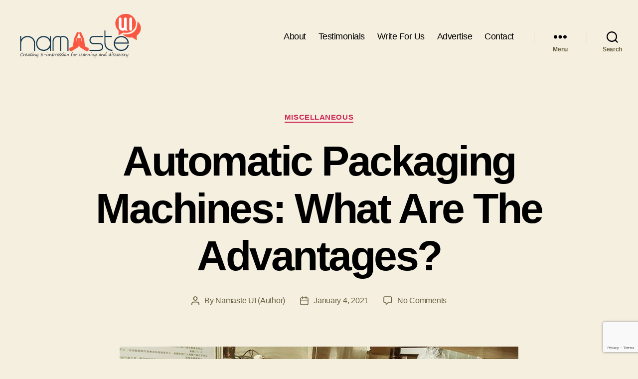

--- FILE ---
content_type: text/html; charset=utf-8
request_url: https://www.google.com/recaptcha/api2/anchor?ar=1&k=6LdvkIIUAAAAABzTKxxOncNxGpS0DWO6aRsZykF9&co=aHR0cHM6Ly93d3cubmFtYXN0ZXVpLmNvbTo0NDM.&hl=en&v=PoyoqOPhxBO7pBk68S4YbpHZ&size=invisible&anchor-ms=20000&execute-ms=30000&cb=wu9e4g3j97qc
body_size: 48662
content:
<!DOCTYPE HTML><html dir="ltr" lang="en"><head><meta http-equiv="Content-Type" content="text/html; charset=UTF-8">
<meta http-equiv="X-UA-Compatible" content="IE=edge">
<title>reCAPTCHA</title>
<style type="text/css">
/* cyrillic-ext */
@font-face {
  font-family: 'Roboto';
  font-style: normal;
  font-weight: 400;
  font-stretch: 100%;
  src: url(//fonts.gstatic.com/s/roboto/v48/KFO7CnqEu92Fr1ME7kSn66aGLdTylUAMa3GUBHMdazTgWw.woff2) format('woff2');
  unicode-range: U+0460-052F, U+1C80-1C8A, U+20B4, U+2DE0-2DFF, U+A640-A69F, U+FE2E-FE2F;
}
/* cyrillic */
@font-face {
  font-family: 'Roboto';
  font-style: normal;
  font-weight: 400;
  font-stretch: 100%;
  src: url(//fonts.gstatic.com/s/roboto/v48/KFO7CnqEu92Fr1ME7kSn66aGLdTylUAMa3iUBHMdazTgWw.woff2) format('woff2');
  unicode-range: U+0301, U+0400-045F, U+0490-0491, U+04B0-04B1, U+2116;
}
/* greek-ext */
@font-face {
  font-family: 'Roboto';
  font-style: normal;
  font-weight: 400;
  font-stretch: 100%;
  src: url(//fonts.gstatic.com/s/roboto/v48/KFO7CnqEu92Fr1ME7kSn66aGLdTylUAMa3CUBHMdazTgWw.woff2) format('woff2');
  unicode-range: U+1F00-1FFF;
}
/* greek */
@font-face {
  font-family: 'Roboto';
  font-style: normal;
  font-weight: 400;
  font-stretch: 100%;
  src: url(//fonts.gstatic.com/s/roboto/v48/KFO7CnqEu92Fr1ME7kSn66aGLdTylUAMa3-UBHMdazTgWw.woff2) format('woff2');
  unicode-range: U+0370-0377, U+037A-037F, U+0384-038A, U+038C, U+038E-03A1, U+03A3-03FF;
}
/* math */
@font-face {
  font-family: 'Roboto';
  font-style: normal;
  font-weight: 400;
  font-stretch: 100%;
  src: url(//fonts.gstatic.com/s/roboto/v48/KFO7CnqEu92Fr1ME7kSn66aGLdTylUAMawCUBHMdazTgWw.woff2) format('woff2');
  unicode-range: U+0302-0303, U+0305, U+0307-0308, U+0310, U+0312, U+0315, U+031A, U+0326-0327, U+032C, U+032F-0330, U+0332-0333, U+0338, U+033A, U+0346, U+034D, U+0391-03A1, U+03A3-03A9, U+03B1-03C9, U+03D1, U+03D5-03D6, U+03F0-03F1, U+03F4-03F5, U+2016-2017, U+2034-2038, U+203C, U+2040, U+2043, U+2047, U+2050, U+2057, U+205F, U+2070-2071, U+2074-208E, U+2090-209C, U+20D0-20DC, U+20E1, U+20E5-20EF, U+2100-2112, U+2114-2115, U+2117-2121, U+2123-214F, U+2190, U+2192, U+2194-21AE, U+21B0-21E5, U+21F1-21F2, U+21F4-2211, U+2213-2214, U+2216-22FF, U+2308-230B, U+2310, U+2319, U+231C-2321, U+2336-237A, U+237C, U+2395, U+239B-23B7, U+23D0, U+23DC-23E1, U+2474-2475, U+25AF, U+25B3, U+25B7, U+25BD, U+25C1, U+25CA, U+25CC, U+25FB, U+266D-266F, U+27C0-27FF, U+2900-2AFF, U+2B0E-2B11, U+2B30-2B4C, U+2BFE, U+3030, U+FF5B, U+FF5D, U+1D400-1D7FF, U+1EE00-1EEFF;
}
/* symbols */
@font-face {
  font-family: 'Roboto';
  font-style: normal;
  font-weight: 400;
  font-stretch: 100%;
  src: url(//fonts.gstatic.com/s/roboto/v48/KFO7CnqEu92Fr1ME7kSn66aGLdTylUAMaxKUBHMdazTgWw.woff2) format('woff2');
  unicode-range: U+0001-000C, U+000E-001F, U+007F-009F, U+20DD-20E0, U+20E2-20E4, U+2150-218F, U+2190, U+2192, U+2194-2199, U+21AF, U+21E6-21F0, U+21F3, U+2218-2219, U+2299, U+22C4-22C6, U+2300-243F, U+2440-244A, U+2460-24FF, U+25A0-27BF, U+2800-28FF, U+2921-2922, U+2981, U+29BF, U+29EB, U+2B00-2BFF, U+4DC0-4DFF, U+FFF9-FFFB, U+10140-1018E, U+10190-1019C, U+101A0, U+101D0-101FD, U+102E0-102FB, U+10E60-10E7E, U+1D2C0-1D2D3, U+1D2E0-1D37F, U+1F000-1F0FF, U+1F100-1F1AD, U+1F1E6-1F1FF, U+1F30D-1F30F, U+1F315, U+1F31C, U+1F31E, U+1F320-1F32C, U+1F336, U+1F378, U+1F37D, U+1F382, U+1F393-1F39F, U+1F3A7-1F3A8, U+1F3AC-1F3AF, U+1F3C2, U+1F3C4-1F3C6, U+1F3CA-1F3CE, U+1F3D4-1F3E0, U+1F3ED, U+1F3F1-1F3F3, U+1F3F5-1F3F7, U+1F408, U+1F415, U+1F41F, U+1F426, U+1F43F, U+1F441-1F442, U+1F444, U+1F446-1F449, U+1F44C-1F44E, U+1F453, U+1F46A, U+1F47D, U+1F4A3, U+1F4B0, U+1F4B3, U+1F4B9, U+1F4BB, U+1F4BF, U+1F4C8-1F4CB, U+1F4D6, U+1F4DA, U+1F4DF, U+1F4E3-1F4E6, U+1F4EA-1F4ED, U+1F4F7, U+1F4F9-1F4FB, U+1F4FD-1F4FE, U+1F503, U+1F507-1F50B, U+1F50D, U+1F512-1F513, U+1F53E-1F54A, U+1F54F-1F5FA, U+1F610, U+1F650-1F67F, U+1F687, U+1F68D, U+1F691, U+1F694, U+1F698, U+1F6AD, U+1F6B2, U+1F6B9-1F6BA, U+1F6BC, U+1F6C6-1F6CF, U+1F6D3-1F6D7, U+1F6E0-1F6EA, U+1F6F0-1F6F3, U+1F6F7-1F6FC, U+1F700-1F7FF, U+1F800-1F80B, U+1F810-1F847, U+1F850-1F859, U+1F860-1F887, U+1F890-1F8AD, U+1F8B0-1F8BB, U+1F8C0-1F8C1, U+1F900-1F90B, U+1F93B, U+1F946, U+1F984, U+1F996, U+1F9E9, U+1FA00-1FA6F, U+1FA70-1FA7C, U+1FA80-1FA89, U+1FA8F-1FAC6, U+1FACE-1FADC, U+1FADF-1FAE9, U+1FAF0-1FAF8, U+1FB00-1FBFF;
}
/* vietnamese */
@font-face {
  font-family: 'Roboto';
  font-style: normal;
  font-weight: 400;
  font-stretch: 100%;
  src: url(//fonts.gstatic.com/s/roboto/v48/KFO7CnqEu92Fr1ME7kSn66aGLdTylUAMa3OUBHMdazTgWw.woff2) format('woff2');
  unicode-range: U+0102-0103, U+0110-0111, U+0128-0129, U+0168-0169, U+01A0-01A1, U+01AF-01B0, U+0300-0301, U+0303-0304, U+0308-0309, U+0323, U+0329, U+1EA0-1EF9, U+20AB;
}
/* latin-ext */
@font-face {
  font-family: 'Roboto';
  font-style: normal;
  font-weight: 400;
  font-stretch: 100%;
  src: url(//fonts.gstatic.com/s/roboto/v48/KFO7CnqEu92Fr1ME7kSn66aGLdTylUAMa3KUBHMdazTgWw.woff2) format('woff2');
  unicode-range: U+0100-02BA, U+02BD-02C5, U+02C7-02CC, U+02CE-02D7, U+02DD-02FF, U+0304, U+0308, U+0329, U+1D00-1DBF, U+1E00-1E9F, U+1EF2-1EFF, U+2020, U+20A0-20AB, U+20AD-20C0, U+2113, U+2C60-2C7F, U+A720-A7FF;
}
/* latin */
@font-face {
  font-family: 'Roboto';
  font-style: normal;
  font-weight: 400;
  font-stretch: 100%;
  src: url(//fonts.gstatic.com/s/roboto/v48/KFO7CnqEu92Fr1ME7kSn66aGLdTylUAMa3yUBHMdazQ.woff2) format('woff2');
  unicode-range: U+0000-00FF, U+0131, U+0152-0153, U+02BB-02BC, U+02C6, U+02DA, U+02DC, U+0304, U+0308, U+0329, U+2000-206F, U+20AC, U+2122, U+2191, U+2193, U+2212, U+2215, U+FEFF, U+FFFD;
}
/* cyrillic-ext */
@font-face {
  font-family: 'Roboto';
  font-style: normal;
  font-weight: 500;
  font-stretch: 100%;
  src: url(//fonts.gstatic.com/s/roboto/v48/KFO7CnqEu92Fr1ME7kSn66aGLdTylUAMa3GUBHMdazTgWw.woff2) format('woff2');
  unicode-range: U+0460-052F, U+1C80-1C8A, U+20B4, U+2DE0-2DFF, U+A640-A69F, U+FE2E-FE2F;
}
/* cyrillic */
@font-face {
  font-family: 'Roboto';
  font-style: normal;
  font-weight: 500;
  font-stretch: 100%;
  src: url(//fonts.gstatic.com/s/roboto/v48/KFO7CnqEu92Fr1ME7kSn66aGLdTylUAMa3iUBHMdazTgWw.woff2) format('woff2');
  unicode-range: U+0301, U+0400-045F, U+0490-0491, U+04B0-04B1, U+2116;
}
/* greek-ext */
@font-face {
  font-family: 'Roboto';
  font-style: normal;
  font-weight: 500;
  font-stretch: 100%;
  src: url(//fonts.gstatic.com/s/roboto/v48/KFO7CnqEu92Fr1ME7kSn66aGLdTylUAMa3CUBHMdazTgWw.woff2) format('woff2');
  unicode-range: U+1F00-1FFF;
}
/* greek */
@font-face {
  font-family: 'Roboto';
  font-style: normal;
  font-weight: 500;
  font-stretch: 100%;
  src: url(//fonts.gstatic.com/s/roboto/v48/KFO7CnqEu92Fr1ME7kSn66aGLdTylUAMa3-UBHMdazTgWw.woff2) format('woff2');
  unicode-range: U+0370-0377, U+037A-037F, U+0384-038A, U+038C, U+038E-03A1, U+03A3-03FF;
}
/* math */
@font-face {
  font-family: 'Roboto';
  font-style: normal;
  font-weight: 500;
  font-stretch: 100%;
  src: url(//fonts.gstatic.com/s/roboto/v48/KFO7CnqEu92Fr1ME7kSn66aGLdTylUAMawCUBHMdazTgWw.woff2) format('woff2');
  unicode-range: U+0302-0303, U+0305, U+0307-0308, U+0310, U+0312, U+0315, U+031A, U+0326-0327, U+032C, U+032F-0330, U+0332-0333, U+0338, U+033A, U+0346, U+034D, U+0391-03A1, U+03A3-03A9, U+03B1-03C9, U+03D1, U+03D5-03D6, U+03F0-03F1, U+03F4-03F5, U+2016-2017, U+2034-2038, U+203C, U+2040, U+2043, U+2047, U+2050, U+2057, U+205F, U+2070-2071, U+2074-208E, U+2090-209C, U+20D0-20DC, U+20E1, U+20E5-20EF, U+2100-2112, U+2114-2115, U+2117-2121, U+2123-214F, U+2190, U+2192, U+2194-21AE, U+21B0-21E5, U+21F1-21F2, U+21F4-2211, U+2213-2214, U+2216-22FF, U+2308-230B, U+2310, U+2319, U+231C-2321, U+2336-237A, U+237C, U+2395, U+239B-23B7, U+23D0, U+23DC-23E1, U+2474-2475, U+25AF, U+25B3, U+25B7, U+25BD, U+25C1, U+25CA, U+25CC, U+25FB, U+266D-266F, U+27C0-27FF, U+2900-2AFF, U+2B0E-2B11, U+2B30-2B4C, U+2BFE, U+3030, U+FF5B, U+FF5D, U+1D400-1D7FF, U+1EE00-1EEFF;
}
/* symbols */
@font-face {
  font-family: 'Roboto';
  font-style: normal;
  font-weight: 500;
  font-stretch: 100%;
  src: url(//fonts.gstatic.com/s/roboto/v48/KFO7CnqEu92Fr1ME7kSn66aGLdTylUAMaxKUBHMdazTgWw.woff2) format('woff2');
  unicode-range: U+0001-000C, U+000E-001F, U+007F-009F, U+20DD-20E0, U+20E2-20E4, U+2150-218F, U+2190, U+2192, U+2194-2199, U+21AF, U+21E6-21F0, U+21F3, U+2218-2219, U+2299, U+22C4-22C6, U+2300-243F, U+2440-244A, U+2460-24FF, U+25A0-27BF, U+2800-28FF, U+2921-2922, U+2981, U+29BF, U+29EB, U+2B00-2BFF, U+4DC0-4DFF, U+FFF9-FFFB, U+10140-1018E, U+10190-1019C, U+101A0, U+101D0-101FD, U+102E0-102FB, U+10E60-10E7E, U+1D2C0-1D2D3, U+1D2E0-1D37F, U+1F000-1F0FF, U+1F100-1F1AD, U+1F1E6-1F1FF, U+1F30D-1F30F, U+1F315, U+1F31C, U+1F31E, U+1F320-1F32C, U+1F336, U+1F378, U+1F37D, U+1F382, U+1F393-1F39F, U+1F3A7-1F3A8, U+1F3AC-1F3AF, U+1F3C2, U+1F3C4-1F3C6, U+1F3CA-1F3CE, U+1F3D4-1F3E0, U+1F3ED, U+1F3F1-1F3F3, U+1F3F5-1F3F7, U+1F408, U+1F415, U+1F41F, U+1F426, U+1F43F, U+1F441-1F442, U+1F444, U+1F446-1F449, U+1F44C-1F44E, U+1F453, U+1F46A, U+1F47D, U+1F4A3, U+1F4B0, U+1F4B3, U+1F4B9, U+1F4BB, U+1F4BF, U+1F4C8-1F4CB, U+1F4D6, U+1F4DA, U+1F4DF, U+1F4E3-1F4E6, U+1F4EA-1F4ED, U+1F4F7, U+1F4F9-1F4FB, U+1F4FD-1F4FE, U+1F503, U+1F507-1F50B, U+1F50D, U+1F512-1F513, U+1F53E-1F54A, U+1F54F-1F5FA, U+1F610, U+1F650-1F67F, U+1F687, U+1F68D, U+1F691, U+1F694, U+1F698, U+1F6AD, U+1F6B2, U+1F6B9-1F6BA, U+1F6BC, U+1F6C6-1F6CF, U+1F6D3-1F6D7, U+1F6E0-1F6EA, U+1F6F0-1F6F3, U+1F6F7-1F6FC, U+1F700-1F7FF, U+1F800-1F80B, U+1F810-1F847, U+1F850-1F859, U+1F860-1F887, U+1F890-1F8AD, U+1F8B0-1F8BB, U+1F8C0-1F8C1, U+1F900-1F90B, U+1F93B, U+1F946, U+1F984, U+1F996, U+1F9E9, U+1FA00-1FA6F, U+1FA70-1FA7C, U+1FA80-1FA89, U+1FA8F-1FAC6, U+1FACE-1FADC, U+1FADF-1FAE9, U+1FAF0-1FAF8, U+1FB00-1FBFF;
}
/* vietnamese */
@font-face {
  font-family: 'Roboto';
  font-style: normal;
  font-weight: 500;
  font-stretch: 100%;
  src: url(//fonts.gstatic.com/s/roboto/v48/KFO7CnqEu92Fr1ME7kSn66aGLdTylUAMa3OUBHMdazTgWw.woff2) format('woff2');
  unicode-range: U+0102-0103, U+0110-0111, U+0128-0129, U+0168-0169, U+01A0-01A1, U+01AF-01B0, U+0300-0301, U+0303-0304, U+0308-0309, U+0323, U+0329, U+1EA0-1EF9, U+20AB;
}
/* latin-ext */
@font-face {
  font-family: 'Roboto';
  font-style: normal;
  font-weight: 500;
  font-stretch: 100%;
  src: url(//fonts.gstatic.com/s/roboto/v48/KFO7CnqEu92Fr1ME7kSn66aGLdTylUAMa3KUBHMdazTgWw.woff2) format('woff2');
  unicode-range: U+0100-02BA, U+02BD-02C5, U+02C7-02CC, U+02CE-02D7, U+02DD-02FF, U+0304, U+0308, U+0329, U+1D00-1DBF, U+1E00-1E9F, U+1EF2-1EFF, U+2020, U+20A0-20AB, U+20AD-20C0, U+2113, U+2C60-2C7F, U+A720-A7FF;
}
/* latin */
@font-face {
  font-family: 'Roboto';
  font-style: normal;
  font-weight: 500;
  font-stretch: 100%;
  src: url(//fonts.gstatic.com/s/roboto/v48/KFO7CnqEu92Fr1ME7kSn66aGLdTylUAMa3yUBHMdazQ.woff2) format('woff2');
  unicode-range: U+0000-00FF, U+0131, U+0152-0153, U+02BB-02BC, U+02C6, U+02DA, U+02DC, U+0304, U+0308, U+0329, U+2000-206F, U+20AC, U+2122, U+2191, U+2193, U+2212, U+2215, U+FEFF, U+FFFD;
}
/* cyrillic-ext */
@font-face {
  font-family: 'Roboto';
  font-style: normal;
  font-weight: 900;
  font-stretch: 100%;
  src: url(//fonts.gstatic.com/s/roboto/v48/KFO7CnqEu92Fr1ME7kSn66aGLdTylUAMa3GUBHMdazTgWw.woff2) format('woff2');
  unicode-range: U+0460-052F, U+1C80-1C8A, U+20B4, U+2DE0-2DFF, U+A640-A69F, U+FE2E-FE2F;
}
/* cyrillic */
@font-face {
  font-family: 'Roboto';
  font-style: normal;
  font-weight: 900;
  font-stretch: 100%;
  src: url(//fonts.gstatic.com/s/roboto/v48/KFO7CnqEu92Fr1ME7kSn66aGLdTylUAMa3iUBHMdazTgWw.woff2) format('woff2');
  unicode-range: U+0301, U+0400-045F, U+0490-0491, U+04B0-04B1, U+2116;
}
/* greek-ext */
@font-face {
  font-family: 'Roboto';
  font-style: normal;
  font-weight: 900;
  font-stretch: 100%;
  src: url(//fonts.gstatic.com/s/roboto/v48/KFO7CnqEu92Fr1ME7kSn66aGLdTylUAMa3CUBHMdazTgWw.woff2) format('woff2');
  unicode-range: U+1F00-1FFF;
}
/* greek */
@font-face {
  font-family: 'Roboto';
  font-style: normal;
  font-weight: 900;
  font-stretch: 100%;
  src: url(//fonts.gstatic.com/s/roboto/v48/KFO7CnqEu92Fr1ME7kSn66aGLdTylUAMa3-UBHMdazTgWw.woff2) format('woff2');
  unicode-range: U+0370-0377, U+037A-037F, U+0384-038A, U+038C, U+038E-03A1, U+03A3-03FF;
}
/* math */
@font-face {
  font-family: 'Roboto';
  font-style: normal;
  font-weight: 900;
  font-stretch: 100%;
  src: url(//fonts.gstatic.com/s/roboto/v48/KFO7CnqEu92Fr1ME7kSn66aGLdTylUAMawCUBHMdazTgWw.woff2) format('woff2');
  unicode-range: U+0302-0303, U+0305, U+0307-0308, U+0310, U+0312, U+0315, U+031A, U+0326-0327, U+032C, U+032F-0330, U+0332-0333, U+0338, U+033A, U+0346, U+034D, U+0391-03A1, U+03A3-03A9, U+03B1-03C9, U+03D1, U+03D5-03D6, U+03F0-03F1, U+03F4-03F5, U+2016-2017, U+2034-2038, U+203C, U+2040, U+2043, U+2047, U+2050, U+2057, U+205F, U+2070-2071, U+2074-208E, U+2090-209C, U+20D0-20DC, U+20E1, U+20E5-20EF, U+2100-2112, U+2114-2115, U+2117-2121, U+2123-214F, U+2190, U+2192, U+2194-21AE, U+21B0-21E5, U+21F1-21F2, U+21F4-2211, U+2213-2214, U+2216-22FF, U+2308-230B, U+2310, U+2319, U+231C-2321, U+2336-237A, U+237C, U+2395, U+239B-23B7, U+23D0, U+23DC-23E1, U+2474-2475, U+25AF, U+25B3, U+25B7, U+25BD, U+25C1, U+25CA, U+25CC, U+25FB, U+266D-266F, U+27C0-27FF, U+2900-2AFF, U+2B0E-2B11, U+2B30-2B4C, U+2BFE, U+3030, U+FF5B, U+FF5D, U+1D400-1D7FF, U+1EE00-1EEFF;
}
/* symbols */
@font-face {
  font-family: 'Roboto';
  font-style: normal;
  font-weight: 900;
  font-stretch: 100%;
  src: url(//fonts.gstatic.com/s/roboto/v48/KFO7CnqEu92Fr1ME7kSn66aGLdTylUAMaxKUBHMdazTgWw.woff2) format('woff2');
  unicode-range: U+0001-000C, U+000E-001F, U+007F-009F, U+20DD-20E0, U+20E2-20E4, U+2150-218F, U+2190, U+2192, U+2194-2199, U+21AF, U+21E6-21F0, U+21F3, U+2218-2219, U+2299, U+22C4-22C6, U+2300-243F, U+2440-244A, U+2460-24FF, U+25A0-27BF, U+2800-28FF, U+2921-2922, U+2981, U+29BF, U+29EB, U+2B00-2BFF, U+4DC0-4DFF, U+FFF9-FFFB, U+10140-1018E, U+10190-1019C, U+101A0, U+101D0-101FD, U+102E0-102FB, U+10E60-10E7E, U+1D2C0-1D2D3, U+1D2E0-1D37F, U+1F000-1F0FF, U+1F100-1F1AD, U+1F1E6-1F1FF, U+1F30D-1F30F, U+1F315, U+1F31C, U+1F31E, U+1F320-1F32C, U+1F336, U+1F378, U+1F37D, U+1F382, U+1F393-1F39F, U+1F3A7-1F3A8, U+1F3AC-1F3AF, U+1F3C2, U+1F3C4-1F3C6, U+1F3CA-1F3CE, U+1F3D4-1F3E0, U+1F3ED, U+1F3F1-1F3F3, U+1F3F5-1F3F7, U+1F408, U+1F415, U+1F41F, U+1F426, U+1F43F, U+1F441-1F442, U+1F444, U+1F446-1F449, U+1F44C-1F44E, U+1F453, U+1F46A, U+1F47D, U+1F4A3, U+1F4B0, U+1F4B3, U+1F4B9, U+1F4BB, U+1F4BF, U+1F4C8-1F4CB, U+1F4D6, U+1F4DA, U+1F4DF, U+1F4E3-1F4E6, U+1F4EA-1F4ED, U+1F4F7, U+1F4F9-1F4FB, U+1F4FD-1F4FE, U+1F503, U+1F507-1F50B, U+1F50D, U+1F512-1F513, U+1F53E-1F54A, U+1F54F-1F5FA, U+1F610, U+1F650-1F67F, U+1F687, U+1F68D, U+1F691, U+1F694, U+1F698, U+1F6AD, U+1F6B2, U+1F6B9-1F6BA, U+1F6BC, U+1F6C6-1F6CF, U+1F6D3-1F6D7, U+1F6E0-1F6EA, U+1F6F0-1F6F3, U+1F6F7-1F6FC, U+1F700-1F7FF, U+1F800-1F80B, U+1F810-1F847, U+1F850-1F859, U+1F860-1F887, U+1F890-1F8AD, U+1F8B0-1F8BB, U+1F8C0-1F8C1, U+1F900-1F90B, U+1F93B, U+1F946, U+1F984, U+1F996, U+1F9E9, U+1FA00-1FA6F, U+1FA70-1FA7C, U+1FA80-1FA89, U+1FA8F-1FAC6, U+1FACE-1FADC, U+1FADF-1FAE9, U+1FAF0-1FAF8, U+1FB00-1FBFF;
}
/* vietnamese */
@font-face {
  font-family: 'Roboto';
  font-style: normal;
  font-weight: 900;
  font-stretch: 100%;
  src: url(//fonts.gstatic.com/s/roboto/v48/KFO7CnqEu92Fr1ME7kSn66aGLdTylUAMa3OUBHMdazTgWw.woff2) format('woff2');
  unicode-range: U+0102-0103, U+0110-0111, U+0128-0129, U+0168-0169, U+01A0-01A1, U+01AF-01B0, U+0300-0301, U+0303-0304, U+0308-0309, U+0323, U+0329, U+1EA0-1EF9, U+20AB;
}
/* latin-ext */
@font-face {
  font-family: 'Roboto';
  font-style: normal;
  font-weight: 900;
  font-stretch: 100%;
  src: url(//fonts.gstatic.com/s/roboto/v48/KFO7CnqEu92Fr1ME7kSn66aGLdTylUAMa3KUBHMdazTgWw.woff2) format('woff2');
  unicode-range: U+0100-02BA, U+02BD-02C5, U+02C7-02CC, U+02CE-02D7, U+02DD-02FF, U+0304, U+0308, U+0329, U+1D00-1DBF, U+1E00-1E9F, U+1EF2-1EFF, U+2020, U+20A0-20AB, U+20AD-20C0, U+2113, U+2C60-2C7F, U+A720-A7FF;
}
/* latin */
@font-face {
  font-family: 'Roboto';
  font-style: normal;
  font-weight: 900;
  font-stretch: 100%;
  src: url(//fonts.gstatic.com/s/roboto/v48/KFO7CnqEu92Fr1ME7kSn66aGLdTylUAMa3yUBHMdazQ.woff2) format('woff2');
  unicode-range: U+0000-00FF, U+0131, U+0152-0153, U+02BB-02BC, U+02C6, U+02DA, U+02DC, U+0304, U+0308, U+0329, U+2000-206F, U+20AC, U+2122, U+2191, U+2193, U+2212, U+2215, U+FEFF, U+FFFD;
}

</style>
<link rel="stylesheet" type="text/css" href="https://www.gstatic.com/recaptcha/releases/PoyoqOPhxBO7pBk68S4YbpHZ/styles__ltr.css">
<script nonce="xeCKRTWT5DeXx9b8Xk6g5A" type="text/javascript">window['__recaptcha_api'] = 'https://www.google.com/recaptcha/api2/';</script>
<script type="text/javascript" src="https://www.gstatic.com/recaptcha/releases/PoyoqOPhxBO7pBk68S4YbpHZ/recaptcha__en.js" nonce="xeCKRTWT5DeXx9b8Xk6g5A">
      
    </script></head>
<body><div id="rc-anchor-alert" class="rc-anchor-alert"></div>
<input type="hidden" id="recaptcha-token" value="[base64]">
<script type="text/javascript" nonce="xeCKRTWT5DeXx9b8Xk6g5A">
      recaptcha.anchor.Main.init("[\x22ainput\x22,[\x22bgdata\x22,\x22\x22,\[base64]/[base64]/[base64]/KE4oMTI0LHYsdi5HKSxMWihsLHYpKTpOKDEyNCx2LGwpLFYpLHYpLFQpKSxGKDE3MSx2KX0scjc9ZnVuY3Rpb24obCl7cmV0dXJuIGx9LEM9ZnVuY3Rpb24obCxWLHYpe04odixsLFYpLFZbYWtdPTI3OTZ9LG49ZnVuY3Rpb24obCxWKXtWLlg9KChWLlg/[base64]/[base64]/[base64]/[base64]/[base64]/[base64]/[base64]/[base64]/[base64]/[base64]/[base64]\\u003d\x22,\[base64]\\u003d\\u003d\x22,\x22wokRYMKFZMKbc3AQw61kw5oaSkM4O8O/QTfDshnCssO5aBzCkT/DnXQaHcOQwoXCm8OXw7ddw7wfw6haQcOgXMKyV8KuwoI6ZMKTwr4rLwnCl8KXdMKbwqTCt8OcPMKGMj3Com5Kw5pgbRXCmiIxNMKcwq/DnXPDjD9fBcOpVljCgjTClsOaa8OgwqbDv1M1EMOXAsK5wqwFwqPDpHjDmjEnw6PDnMKUTsOrPMOFw4hqw71gasOWKCg+w58FDgDDiMKTw4VIEcOAwpDDg059PMO1wr3Dj8O/w6TDinAMSMKfAcKWwrUyAk4Lw5M4wqrDlMKmwo0ySy3CsAfDksKIw69fwqpSwoXCvD5YCsOJfBtIw6/DkVrDncOxw7NCwofCjMOyLExlesOMwqTDuMKpM8OTw5V7w4gMw7NdOcOLw7/CnsOfw7PCnMOwwqkUDMOxP0TCmDRkwrQCw7pEI8KANChcDBTCvMKfWR5bJXFgwqAmwrjCuDfCl2x+wqIBGcOPSsOiwrdRQ8OQAHkXwrXCiMKzeMOHwovDum1VHcKWw6LCu8OwQCbDhMOkQMOQw4XDuMKoKMO/fsOCworDs2Mfw4IRwp3Dvm9+esKBRxdqw6zCuhzCjcOXdcOracO/w5/Cp8O/VMKnwqjDuMO3woFveFMFwqPChMKrw6RtSsOGecKawr1HdMKSwr9Kw6rChMOuY8Odw5LDrsKjAkXDhB/DtcKEw4zCrcKlUkVgOsO1WMO7wqYAwpogBUg6FDp4wojCl1vCsMK3YQHDs0XChEMWSmXDtCUbG8KSbsOxAG3ClG/DoMKowphBwqMDNTDCpsK9w7MdHHTCnjbDqHpdKsOvw5XDoBRfw7fCu8OOJFA8w6/CrMO1d3nCvGItw5FAe8K/YsKDw4LDqF3Dr8KiwqnCj8KhwrJDSsOQwp7CjAcow4nDs8OzYifCpBYrEC/CkkDDucO/w6V0ITPDmHDDuMO7wrAFwo7Dr0bDkywnwoXCui7Co8OcAVICInXCkzPDicOmwrfCnsKJc3jClWfDmsOoR8Oaw5nCkjx2w5EdBcKycQdNS8O+w5gRwoXDkW9nUsKVDjB8w5vDvsKCwr/[base64]/[base64]/NsKNXAzDoMK8ecKRHsO2wpLCo8KZVhLCompcwq/DsMOBwp3CpcOhbzfDmmXDl8OhwrI7Xy3Dm8OAw7PDnsKvNMK6w60XClLCilV0JQvDrMOTFznDjn7DvAVAwqd4Bw/CgGIdw6zDqiUHwoLCpcOWw5nCpz/DmMKqw6dnwrDDjsO5w79nw7p6wqbDrCDCr8OZE2A9b8KnASYKHMOxwrHCt8KEwo/ClsK6w67DmsKXZ1bDj8OzwpfDl8ObF3YHwodVNw54FcOmDMKZVsO/wqgHw41TLSY4w5/Dq3p/wrcGw7bCnh4BwqXDgcOmwqfCgSRxcxRKRBbCo8OkNCg2wqpYd8Oqw6hJZsO5NcKQw4vDsiLDkcOzw47CgzldwpzDjzzClsKVSsKOw5/CphBDw6lCNMO+w6dyWHPCqUNtfMOIwpbCrsOrw47ClkZ7wpALEx3CtiTCnFLDtMO0My0Dw7bDjsOSw43DpsKGwq3CrsOqBE/CvcK3w4TDklZTwqPDj1XDp8O3XcK3wqLCiMOuUz/Drl/ChcKFC8OywoDCtXtew5LChcO6wqdbOMKOTmfCicOnTRlJwp3DiRB4GsO5wptQPcKWw6RRw4oMw7Yqw60vL8KCwrjCssKJwqnCgcKtNnzCs33CiGLDgh1fwq/[base64]/DnMK8w4HDhj8YYcKGR0rCkSzCl8O7wo5wZhrCl8KhQTEqIybDtMOuwoxNw4zDoMOew4bCmMOZwpjCjizCsGw1LFlFw5zCtMOXMx/[base64]/w7M/[base64]/Dj8KcXMO7M0XDuMK/wqpXQ3rDpx7DpsKKRQVtwpxcw6dMw4Zvw6DCosKqfcOpw6rCo8OTfjoMwosDw5Qwa8O7J39cwpFMw6HDqsOlVj1yCcOgwpjCr8OGwo7CgSYnHcKYPcKPRF8sV2TCtgwow67Dt8OTwoTCgsOYw6rDtMKzwrcXwoDDtlAGwrslGkdQGsKnw63DoX/[base64]/w7PDjk1OSmtkWMKMwrskbVfCuR7Dq3HCrcKPAcO+w6sDdcKsSMKtCsKLSm9ldsOeIkkrFDjCkHjDnyxYcMO6w4zDgMKtw5hUFlrDtnACwo/DsRXCoH5dw7rDlsKdMiHDglDDsMOvJnDDtUDCgMOhKsOdFcKYw6vDisKmwpIPw4/CocO1WATDrC/Ci1HCnVBCw63Dm08uc3IOWMOIZMK5wobDs8KEBsObw4sYL8OHwqTDocKSwo3DvsKzwpnCohXDhhLDsmNxOhbDvWjCnErChMOZLMKiV0w+JlPCv8KLbm/Di8K9w4/DmsO8XiRuwpLClgbDj8Kpw5hfw7YMKcKqPMK5TsK0HinDh1jCncO0IHBMw6huwoYqwpXDuAoiYFICFsO0w6gcSS/Cg8KGXcK5GMK0w61Bw6jDuhvChEnCgD7DnsKKA8KiLFxeMj5uUMKGO8OeHcOcOWhCw67Cpm3DvsOzXcKJw4jCgsOUwqhEaMO4wprCsQTCk8KXwr/Cnypzw4RSwqbDvcK3w7jDjj7DnQchw6jCuMKiw5ZfwpPDoTlNwqbCjXYaM8ONI8K0w5JQw5g1w4nClMO/Dyd5w7JLwq7ClV/DmF/CtETCgGQ+w6ZtTMK5X37CnD82e0QmbMKmwr/DiTxFw4LCucOlw7TCjnl9NVcWw7/[base64]/DqDvDjzvCuMOLOnYiwqjDqTTDnz7CkMKOETc7VsKXw7JbAx3Dk8Kww7rCrsK4W8OXwpYRYCMkFQ/CrSLCmcOsJ8KQajzCvW9WesKiwpJ0wrYjwqXCu8K3wojCgMKYG8OVbgjDicODwpbCo19WwrQsFMKYw7ZObcO4EErCpH7Ck3UcM8KwKnTDrMOuwqXCgj/DlAzCnsKHQ0FGwrzCng/[base64]/CtibDnWXDthjCmzgoOUYTwrzCjgnDksKDLTAQDB/Dq8K6YHrDrB3DuC/CosKZw6TDh8KUMkvClRMowoM8w6R3woBLwo5rGsKjIkloAHjCuMKKw6Fgw5QCN8OUwqBPw5nCtn3CpcKGX8K6w43CjsKZOMKiwrLCnMOcTcOWbMKAwojDn8OHw4I7w5gPwqbDv3Mhw4/CsyHDhsKUwpRFw6HChsOoU1HCrsOFChHDm1fCucKVMTXCt8Kww47DikRtwoZUw79DbcKKD1MLfyUDw65iwrzDq1syQcOSN8KlWsOowqHCkMOVBz7CqsOfW8KXE8K/wp4rw4V4w6/CsMOBwq4Mw53DosKtw7hwwrrDvRTCoylaw4YEwoNawrfDlyJ1GMKTwqzDtcK1cUoKHcKGw61Cw7bCv1cCwqfDhsOWwrDCtcKlwqDCmsOoJcKDwo0YwoMZwrgDw7XDpA1Jw6nCnV7CrX7DgE4KY8KHwrkew4YVU8OqwrTDlMKjdwjCpB8OcD/Cs8OfNsKYwpjDkxfCgn8XW8Kuw7Vtw6hLEiw1w7zDusKVbcOwbsKzwoxbwpzDi0zCncKoBibDmQPDt8OmwqRnYCHDmU0fwoExwq9sBGDDicO7wq9AIm3Cu8KATzfCgGcXwqfDnmbCp1TDhDgKwrvDtT/DuAdaAj5Cw6TCvhnChsKdTwVFUsOrJgXCocOxw4fCtWvCocKLBXBnw69Gw4ZXeADCnwLDssOgw4Ujw43Cqh/[base64]/YsKsekUww4HCh2Ymwrg3IsKcwoXCiXMCwqcKL8Krw53ChcOCw47DiMK/BMKHFzJPFjXDlsKkw7sKwr1GYnlww4jDhGPDgsKbw7HCs8Oowo3DmsOQwrUuBMKHSBjDqkHDpMOjw5tTPcKvfn/[base64]/[base64]/CslfDjl/DrDA/QBEgaygYDsKtwrI3wppwFRQ3wqLCvTFJw5zCvUJUw5MJGFDDkHguw4fClcK/w75sFnXCvj/DqsKlP8Kuwq/DpEosPMKQwpHDh8KHAmwtw43CoMO8TcKUwp7DtiXDlUolV8K6w6XCjMOuYsKBwpBpw4BCM2/CucO1PB14PCjCjUfDm8K/w57Cg8Kzw6jCg8KzWsK9wonCpQPDixHCmEk6worCt8O9c8K7F8OMR28YwrEdwrogJzfDgkpFw5rClnTCu1gyw4DDoxPDr0d8w4LDvn8cw5hOw7LDvjLCqD4Xw7jCg2BxMk5vWX7DmCUDNsOsSx/ChcOOQMKWwr4jFMKvwqjCsMObw7bCuAnCnDIKYiMJMyt8w6DCujoYZjLCiCtCw7XCucKhw7FmTMK8wpzDqAJyMMKUPGvCsnTCmkJswoLCm8K/bh9Hw5jClCDCvsOXJcOPw5oSw6crw5YacsOGHMKlw6fDtcKdE2pVwo7DhsONw5ozc8O4w4vCtAbCmsO2w48Nw5HDrsOPw7DCi8Omw4/Cg8Ktw4VPwo/DqsObdTs3dcOmw6TDr8Kow7FWIB0tw7hgHUPDojfCoMKSwovCiMOpT8O/bhbDmm4mwrUlw7BuwrzCgzzDrsOGby/DhV3DocK9w67DmRjDkV3Co8O3wrxdAADCrUhowrdcw6ogw5tDM8OcDhkKw6TCgsKAwrzCqCLCkw7CoWfCkEPChjh5U8OUAARVL8Ofw73DlHIowrDCrxjDj8KhEMKXFwDDmcKow6rClg/[base64]/CvjBfw44QezgEwqtxw6DDpMO7wqPClcK+w70HwrJ2PnnDmsKgwqfDt07CmsOQKMKiw5/ClcOtecOOFsOMfBrDoMKXYS/DhsKzMMOYbF3ChcORRcOsw5xddMKpw5nCgylQwosRSA4xwpnDg0jDlcO8wpPDiMK5EQJ5w5vDmMOawozCh3jCu3BFwrtvacOybcOcwpDCtcKvwpLCs3DCo8OOf8KkJ8KiwqzDtFNcY2xvVcKEWsKZBsKxwovCqcO/w6kCw4xAw67CtwklwrPCrH/Dk2fCtFjCv2gLwqLDncKAFcODwp9zR0AhwofCosOgMRfCs0BSw4k+w6N4dsK1JFQyb8KxK23Dphl8wrwnwo3DqMKzUcOLPMO2wo9mw7vCssKZMcKsXsKMZ8K/[base64]/[base64]/CqHpowovDqkcBw6zDn1cSFsOHYMKtJcOFwqF3w5rDlsOpHkDDvwnDqzjCr0LDkHLCh23CpwzDr8KjGsKuZcKSRcK7BwXCv2wawpLChEt1IF9bcwrDgWXDtQfClcK9F2JOwpcvwq1Vw6fCv8ODIWFLw6rCg8KWw6HDkcKZwqzCjsOxXV3DgGIMMcOPwozDnX4LwpZxaG/CtAlPw7bCjcKmSQrDocKNd8OCworDiQtLKsOgwr/[base64]/w7nDplpoIgTCmDkbHsKew4UswpLChxIvwq/DunfDocOSwozDusOOw53CpsKswpFLXcK9Mi/CtcKTAcKcU8K5wpYgw6bDpXYnwojDj0Rxw5rDkUVyYwXCiEnCqcKXwq3Dq8O0w6hPMjBMw4nCj8K/IMK7w4JZwqPCksOJwqTDq8O2HcKlw6jDj3d+woo4U1A0wqAWBsOcfTt7w4UZwpvCtU0Dw7LCq8KaORR9QAXCknbCtcOTw6vDjMKPwqgWXkNQwpTCpnvCsMKIQ35YwqjCssKOw5cgGWEPwrPDp1/CmMKQwpVyecK0WcOdwp/[base64]/[base64]/CiMKAA8K6YEBbJsOuw4l1IcK/dMKSw5AJKTpMYsO6OcKqwpB9D8O8WcOwwqxvw5vDgSfDtMOuw7rCtFTDu8OHNEXCgMKcHMKhG8O/w5/DsARxD8KtwrHDs8K6P8Otwokww5vCnzYjw4UZdcOgwqvCksOuWcO8R2rDgm4RdzoyTjvCjj/Ch8KoQ3Ucwr7DnHVxwrzCssORw57CksOIKEvCixHDqzDDkW13O8OYCAsiwq3Ci8ONIsOAX0kMSsKvw5s4w5/DicOtT8Kua27Ckw/CicK4HMOaIcKTw78+w6TDhRkAXsKNw4ZKwp5Gwq0Cw5pow5lMwp/DmcKsBFTDr08jQD3CuAzCuSYZBgYmwpNww6PCjcOAw680SMKTa09uH8KVJsKSasO9wp1mw4wKT8OZLBkxwpDCmcObwr3DrzZOeHjClh1yGcKjbmXCv1nDtTrCjMKvZ8KCw7PCh8OUQcODV0XDjMOqw6p/[base64]/DlsK4GBXDs8KdO8O1wpZcO0DCnEpEdjjDslNkwpFpwqTDm2hIw6g9IsK9cmY3W8Onw40WwpR8XB9CLMKpw5VxaMKzeMOLVcO2aD/ClsOZw6l2w5zCgMOHw6PDi8OcVgfDp8OzdcO2asObXnvDgjrCr8O6w4HCs8Kow51+woHCp8OWw7/CsMK8VGBnSsKQwr9bwpHCiVl6fn7CrU0ResOWw4XDuMOew5U/[base64]/CjHbDksKaCsKqAy9IPlvDg3UQwovCm8K6w6HCsMORwrrDsjHCjWzDjGvDgDjDkcOQbMKdwpYuwqtYbiVXwozCjXtBw7xxHUBjwpFNCcK2Ty/[base64]/d8KVbycDw4UIw4vDicOUwqwcMsKewpZ6WcOiw5YWw6sdJy0bw4jCkcOywp/CkcKMW8ONw7w9wofCvcOwwp0lwqAQwrfDjXJNbwTDoMOFQsKow79mYMOreMKNfS3CncOiHF8AwrrDj8KlRcO/[base64]/DvMKoAsObVyHDkFLCgFRAw4vCscKxw4ZUDTYsHcODFljCp8OZw7jDuGJxcsOIVwDDuU9cw63CuMOCdgLDj3VCw5DCvDzCg255LkvChDEvBScvAsKRw6XDshzDucK1C08owqo6wprClG0iRMKefCzDoioHw4vCmk1ea8ONw5rCgQxmXBHCncK/eDYPfCnCmEpcwr4Rw7A8ZR9kw48iZsOoc8K+NQgHFFd3w6/[base64]/w4JoworDrsOywq02wpTDtTrCl8OkNMOHwqvDicOufDDDtzPDjsOBwp4MaiY3w4w+wqBbw4PCt1nDrDMHJ8OQbRpswrrDn2jCtcOBEMKKAcOcIcK6w4zCqcKQw7FmDGl2w43DqcOew67DkcK9w4kYY8KJdMOcw7F/wqDDqX7CusKtw7fCulzCqn1+Ki7CrMKSwo0Fw5jDhBvDkcO9Q8OUJsKgw4DCtsOTwoB7wobCmT7CncKdw4XCo2LCt8OdLsO8NsOsMhfCssKYdcKeI2B8wq1fw7fDsE7DkcOUw4xAwrIUfVxvw63DisOPw7nDtsOdw4/[base64]/wpZWI115HsOBCsKTw7fCmsOiK2TDk8OLw68iwoAswpV6wp7CucOcf8OWw4DDpHDDj3TCpMKJJMK7YS0Vw6DDmsKGwojCjklVw5jCv8Ozw4gQDcOJNcO9IcODe1VuGcO/[base64]/DsDcwWcKsw67Cv3rCq8Oiw4haa31Kwr3DiS3Ck8ONw7kuwpXDu8K6w4jCk210REXDhsK5E8KCwqnCjMKgwpQ2w4zCoMKNMnTCg8KqeR7CgMKcdy/CtAjCg8OCZzXCvyDDo8OUw4JgHcOja8KrFMKFXTfDh8OSccOAFMK1RsK8wqvDssKtQR16w6HCk8OYKxDCqcOKOcKnIMONwppPwqlYb8Krw6PDpcK3YMOfWQfCh0TCpMOHw6QSw5F+w4gow6PCrn/[base64]/DicK9LmIwMiFcwqHCscKsJXPDllZ9P8KnI8O9w4DDsMKWR8OzB8K8wqrCocKBw5zDr8KRNSIIw41gwo0wcsO7PsOkWMOow4drNcKpIlbCo1LDrsO4wrEWDF3Cpz/DicKhRMOcBcOEF8OOw51xOMKbcRwyZSnDimrDj8KLw7J/EUDDnzlwTTtqTjEuNcO5wrzCusO3XsK0TEsyGmrCpcO1W8OMA8KHwok2WsOzwopeG8K8w4YKGC00G0AvT3sSaMO8bVbCrHHCpAsNw5JuwpHCl8KuCUwxwoRlZcKqwr/CsMKUw7TDncOXw5LCjsOuDMO2w7o+woXCpxfDtcOFasKLRMO9QV3DvFNwwqYKL8O8wrHDvxVdwqQ4e8K+DwDDvsOrw58TworCg2knw6/[base64]/CmgzDqsKySlvCnADCs2kRwpbDkcKQw7pofsKiw47Cj0Qyw6bCm8KKwrQhw6bCgEZDM8OLdAbDlsKABMOIw6Aaw7c0OFvDl8KCZx/CqWBUwowMScKtwoXDkjjCgcKDwr5Xw5vDkyMwwoELw5rDlTHDgnLDicKvw53CpwHCrsKLwqLCrMOPwq5Ew63Dpi9lSBxYw7sVW8KOTMOkOcOZw6ImWD/[base64]/[base64]/DgWjDsMKIw5QEf8K8wo3CoBfCmkvDtMKOcwXDlBEhKyrDgMKAYSghIyPDncOeXDVBFMOOwrxHRcKZw4rDlEvDjG1VwqYhA1Y9w4BGASDDilrCsXbDq8OUw6rCg3AkJEDCtnk1w4rCmcKtY392P07DtSYCesKtwrHCpETCtV/CqsO8wrfDoT7CmlnCuMOrwo/[base64]/DicO+RMKqMU5kw5rCo35hQwgEwqsnwrkvbcOoBcOfRTLDsMOeI03DtcOuXXjDg8OFSTwORmo/XsKhw4cHSncqwq95CxvDl00vKAJJUmUKJhPDgcOjwo3ChcOGc8O5Jk3CtjjDlcKkWcK8w4XDoignIhM5w6/DrsOudk/[base64]/aiYhDsORcRJ3w5PCs2/CrMKpVsKMw73CpTpuwqJpJVUhDX/CgMOqwpUFwoPDocOeZF1pRMOcYUTDi0bDicKnWVt4EGXCocK6BR0oZ2BQwqUVw5jDmSHDl8OHBcO/[base64]/DvMKowrTDjcKEwqLDpGPDpEg2w6xCwpfDkEfDhMKuLVotQzEKw6cTElB4w5wzDMK2I3NJCB/CpcKuwr3DjsKowpQ1w6BswoUmZ07DpiXCksOcAmFSwroLAsOjWsKOw7EJasKZw5clw6t5XHccw5F+w4oSIsKFHH/Cr27ClD9NwrnDkcKmwpzCncKHw6/DuS/Cjk7Cg8KpYcKVw6LCuMKCAsK/[base64]/DnxXDtUY5w6N1BBjCucOuDk7DgMO/UmTCq8K2wq9RCXp/[base64]/Dl8KJF8OBwqx6PsO6w5/DjGEuw6EYwqFkN8KVZAjCpcOEHMKrwo7Ds8OIwr4fRmLCvFjDsDt2wo8Ow7LCkMKTa0XCocO2AFbDk8OzVMO7aTvCoS9dw71zwqHCrGMmN8O8EBVzwqhcbcOfwqDCiGDDimfDtSDCmcKTwqHDg8KZXcOiTVpGw7BmeAhLacOmJH/CvMKDBcOpw5JCER3DjhcdbWbDjsKSw64oYMKDawwKw6cEwqJRwox4w5fDjH7CgcKtDysSUcOOUsOwccK1dWhow7/DrG4TwowOTlrDjMK6wrc+BkN9w4p7wovCrsKjfMKvDjFpdV/DjMKzc8OXVMOTWFcNNk7Di8KfEsOKw57DqnLDj1tTJFHDkgdOZVAPw6fDqxXDsw/Do2vCjMOcwoXDtcOZRcOnHcOQw5VsZy0dZMK6w7LDvMKRcMOAcHdqBsKMw5ADwqvCsXtIwqbCqMOewpQWw6hlw7vCo3XDoErDpB/[base64]/DtMK8IiBdw6lbwr5kw5LCjxRYwpjDkMK4BVIaHS1fw7oDw4rDmg8ra8OxUS53w4LCvcOQAsOkNHnCncO0B8KTw4TDjcOECDVoeVU3w73CoBA2wq/CosOuwrzCuMORATnDs3NtV2saw5fDjsKISClxwpzCh8KTQkgQeMOVHj9Bw6QDwqQUPcOiw6swwqXCmhzDh8ObK8OEUUEmBB4JV8OFwq02FMO1w6Uawp0gOF4PwobCsV9uwqrCtF/CosK6QMKcwr02PsKHWMK1BcO5w7PDiihDwoHCpcKsw5EXw5PCisOMw7TCoE/DkcOyw6o/LwLDicOYTSloFMKPw7w6w70vJgpDwowMwr1UR27DixIGM8KSDMKrasKGwo8qw58MwojDm2V4U2LCr1gKw4tKDSJ2EcKAw6zDjjIWYFHDuUDCu8OEBMOpw6PDq8OLTDB0DC9NUxrDinbDrQXDhR9Cw55aw5FCw6tcVh8sD8KxOjB/[base64]/w6IrwpXDr8KGw7XDicKQwqfDtMKvQcK2wqTDnFlDJ8KCC8OiwptIwpjCv8O4UnjCtsKyFFPDqcO8DcOgGH9Mw6PClyPDpVfDhsKyw5TDlcKgLV1/PcKywr1Pb3dXwrTDgjoXZcK0w4DCpcKiA1PDmjx+YivCnRzCosO5wrTCvwzCqMOew7TDtk3CoSfDoG8vT8O2NjMkW2HDrjpEXVsuwpLCu8OQIHdwdRvCoMOswp8zJw4kQBvCmsOcwoLCrMKHw6LCrC7DnsOyw4TCiXRewp/DucOGwqXCq8KUUHXCm8KDwpBCwrwlwpbDh8Kmw71lw7gvOQtKScO3Ch7CsTzCoMKTe8OeGcKPwo/[base64]/w5TDvCXCklHCvxk7w5zDrcOvTGDCgWAicyLDrsOfesKTUl/DpTfDucK8fcKLQcOqwozDvkQjw6nDqMKtTRQ0w4XCoALDk0NqwoRFwoTDuGlPHQPCnzfChBkvK2fDjjnDrVvDsgfCgg4EPyNdM2rDsR1XM3kQw4VkU8KdRGcPb1PDk3A+wrt/eMKjUMKhTytydcO6w4PCiztSLsOJY8OVbcOHw4I5w6J1wqzCs3xAwrthwoPDlA3CicOgLy/CgS0dw6LCnsO/w4Bnw796w49GOMKgwoljw4LDk33Ds3w4JT1QwqvCgMKseMKpasOVU8KPw4vCqXbDtlPCocKpfH4RUE3Do0xyN8KNNTVmPMKqGMKBa00hPgUXUcK/w6Apw4Brw4bDrsKzO8KYwoofw4PDgUlQw5N7fMK+wog6Y18Tw4QxScO7w6EDPcKPwqPDiMOKw6EYwq4xwoslTGYbasO6wqonOMKHwpXDosKaw5p0DMKHDTslwowNQsKWw5PCtzZywqHDqm5Qwpg+wpnCq8OiwpzDsMOxw4/DlnIzwqTClGx2MQbCocKCw6ESKhxcPWHCpAHCmlAiwpNcw6TCjGU7w4bDsDvCvCLDlcKlQDDCplbCmD5lVizCrMKuFnBhw5fDh3nDnT7Duko0w7nDkcORwq/DgTliw6spVcOpKcOpwoLCsMOiVsK6Z8OaworCu8OgEsK5BMOaFsKxwpzCnsKSwp4/w5bDinwkwrtuw6Mpw4YCw43DhhrDmkLCkcOswonDg0ROwr7Cu8OlJ2hywqvCo2TCkCHDkmvDqncUwowPw4YAw5wqDg44HjhSe8OvHsOjw51Vw4XCk2MwdQVlwoTCssOcL8KEaHEjw7vDkcKRw6DChcOowrshwrvCjcOACcK9w6rCisO+dUsGw4nCjCjCtiTCuFPCkU/CsXnCrXIBG0EwwpNbwr7CsUIgwoHChcO1wpbDgcOiwr4Qwrx8R8OUwoR8AWYDw4AjNMONwq9Ow68+PSMTw7JYJgDCosOpZC1IwoPCoxzDvMKew5LDu8KPw6rDrcKYM8K/BMKZwoctCzNlLn/CiMK1TcKIR8KXHMO0wqjDkxvChSPDo1FZXGZ6AsK6cHTCqkjDrFTDm8OXCcOaNcO/[base64]/[base64]/[base64]/[base64]/CgcKqAMKpw4IRwozDjsONbcK3wpPCjgjCt8OQNXhvByFyw4HCtzXCrMKswqJYw6HCisKtwpPCqMKpw5cJJToywrAVwrJ/[base64]/[base64]/wqPDncK8HGggw69Qw7RJRcOOSS/ClsK7ZiTCtcOvE2jDhDrCucK+LsOcSmINwrzCkEwbw7YgwoNDwpPDrT3Ch8K4UMKpwpoaaGBJI8OuRcK0flvCqmFsw4waZlk8w5nCn8K/[base64]/wp5nBMKVR8ORwpHDkUAOwrkUEj/DkcKDOsORCsO8woZhw5PCkcOiMTxIZsKgAcOFZMKADQBiEMK+w6nCmArClMOiwq4hFsK+PXxqasOVw47Cl8OpTsOMw6IiFMORw64oZmnDpVDDiMOzwrhtRcKKw4sQDgxxwrk4F8OaIcK1w49VRcOrAzwFw4zCkMK8wqYpw67DkcKJW1TCoTLDqllMBMOVw68Xwq/DrEgydjk3E1J/w548DB5wOcOyZAoUSCLCksKRCsORwpXDuMOmwpfDiSUbaMKDwpzDmU5PZsOxwoREJnTCgDVLZEEEw6zDlcO0w5bCgU/[base64]/w4paKsO/wrgXV1MVw6XDlcOswo/DoMKAEsKPw4AMUMKAwqTDpxfCp8KIGMKQw4Yrw57DtCEvUUbDk8K5IEJqAsOCJmZKRQvCvVrDo8O/[base64]/[base64]/Cp8KBw4fCjTzDiMKzwpxDWMOfwpFqBsK+Y8OFFMKmOA/DgW/Dv8OvH2HCnMOwQ2oaRcK7IxdAbsOGNAnDm8Kdw5Q9w4LCjsKwwpsywosswpDCuFbDg37CscKfMMKxAE/CicKOEnTCt8KqDcOIw6UiwrlGJ2oXw4YDOELCr8KNw4jCp39KwqtEQsKdM8OMGcK8wootJHlfw5/[base64]/WcKmZHMYwqp+wp03w6fDu0UKAjHDllNheGJaw6ZqHDgCwq1aYC3DsMKrEyUmNXYow6DCtRRJOMKGw4kLw5bClMOICxRLw7zDjH1dw5EjPnbCglVwFsOKw4lPw4bCr8OQEMOODD/Dj19VwpvCl8K9QHFBw53Co0gVw4jCuQXDsMOLw5xKL8KLwrwbHMOgN0rDtWwXwooTw4IlwrbDiB7Dg8K9OnvDijTDigzDk3TCm0R4w6EiX3PDvD/CnFdSCsKcw4jCq8OcARjCuRdiw5nCisO/wrVBbnnDrsKbGcK9OsOKw7BHPCPDqsKdUDnCucKJWlQcfMKow5vDmTDChcK3wovCnH3Cjx0bw67DmcKIV8K/w7LCvMKmw7jCtV/[base64]/[base64]/w6PCvSAKDCAHwqcuDMOLF07DqcOYw7w1LMOAEcK4w4wLwrtXwqBlw6fCh8KFdRTCqwfDocONcMKbw4Qaw6nCiMOQwqvDnQrCnWXDhToDMMK9wqkgwrkgw4kYXMOsQsOswp3DicKsAR3CkHfDrcOLw5jCt3bCi8Kywq9hwot6w7xiwpl/LsOZf0bDlcOARxRGd8Kfw4NwWnASw6k/wqrDn09CfsOxwq8owoZrasOtX8KBw47DhMKUXiLCoSbDjgPDncOcfcO3wpdZNXnCnDjCn8O9wqDChMK3w7fCrlTCpsOhwrnDrcOowrvCrMK4P8KIWGAJNhnCp8Oww5TDgCxlcilxO8OqMhx/wpHDmi/[base64]/DrMK9OcOpbMOvGMK/w5vDr8KLwps9cwIbVE0YIsOAw4HDvsOzw5fCjcOdw65twok6JmoLUzXCkSd8w40dHMOqw4LCoiXDnsOFaB7CjMKZwq7ClsKMPMOOw6TDrsKxw7jCvUrCjzw3woPCiMOuwpAVw5obw4TCncKtw6IBe8KcEMOQb8Kyw6HCuX0Iblodw4/CgAk0woDCnMOzw5l+GMO/[base64]/DhloMVQY6QcOZw702WcKqw7vCs3Q2wqfCvcORw5J8w6t9wo3CpMK7wp3Ct8O9EzXCpMKLwopfw6NWwql8wrQfYsKZcMOdw4wUw6oWEyvCu0zCv8KLWcO4ZzEHwq0WesOfYy7CuXYvbMO/[base64]/[base64]/[base64]/DpMOfwpdgw6XDkFLCuxvDikAHwovCtX7DgD/ChUYkw7IVPkR/wq7DmGnChsOhw57DvADDlMOOSsOGTcK7w5EobmdRw4E0wqUfFRjDunvCp0HDlHXCnmrCosOxCMKbw5UlwrbDkh3Du8KGwo0owpbDncOcFlxtAMOdbMKPwpkHwrZPw5kiP33DjB7DpcOLUB3DvMODY0lDw41tdMKEw6Upw5JjX0QKw6bDmhDDog7Co8O/EsKbIUbDgCtIQ8KcwqbDuMK8wrbCmhsxOUTDiX3Cl8Oqw7PDgiDDqR/CqcKMAhbDrWnDiQHDk2PDq1zDgcObwpIYR8OiZ3/CoCxxHi7DmMKxwpAXw6twQcOmw5J+wqbCkMKHw6kVw67CksOdw7XCtmDDhSQswrrClgzCsxwFFVtqUE0nwpBuacKjwqAzw4htwoTDsyvDjHEOIHBgw43CosOPOhkIwr/DocOpw6zDvMOZcBTDrMK1cGHCmGvDpHzDvMOPw6XCkBIpwrgfUU50QsOGfHLDs2R7WTXCmcOPwovDiMKCIGXDrMKAwpcyP8Kaw5DDg8OIw5/DtsKPJcO0wq9Uw447w6bCn8Ozwp7Cu8KMwqHDn8OTwp7CpXs9LVjCq8OFZcKbAkxPwq5TwrHCgMKtw57ClG/ChMKzw57DqkFRdlRUJA/[base64]/[base64]/Du0c+Sg07wrDCicKpMMOww7nCrcKSFUw1WltBGsOHVlfDg8OrHE/Chi4LRcKAwrrDiMOTw7sLVcKEFcKAwqUxw7R5R3rCo8Ksw7bCo8KqNRoBw602w7LCsMK2SsO5GsOFb8KhPMK1IVJKwr53eSg9BBbCuUI/[base64]/Cjj8DOQYre33DmDBYwpHCicK0QsK4w68FZcOcI8O6JsK1a3t/aStHCw/Dr1kMwqZSw5jDvlwlU8KwworDosOXFMKnw7AVC1NXAcOvwo7DhUXDkRjCscOFPmdewr8rwrNTUsKVXzzCpsOLw6vCgwHDoV52w6fCgEXDrQrCnxVTwp/[base64]/ClA5hOcO1w70uwqXDq8ODc8OWw5jDn8K7wpEGGi3DosK9wqDCuT7Co3UGwpYdw6l2wqbDs3XCrsOWJMK1w7cGD8KVa8K+wrFBRsOEwrZuwq3DmcKnwrPDrCXCg1I9aMOfw5IkJRfCk8KLE8K/[base64]/DiE3DiH/Ckypiw6Fsw497wpJ9EsKJw6nDvsKTB8OywofCtSnCisKGeMOGwo3CiMO9woPCtMOBw4EJwpt1w4IkXBTCvlHDvzAUDMK7cMKjOcKDw5HDmwZkwqpWZUrCkBsbw4EoABnDjcOZwoHDv8KFw4jDnRUfwr3CssOTQsOkw4tQw6YfC8K/w4pTP8Kpwp7DjUPCisKIw7/[base64]/DjVdGw7bDpMKwwqlVPMK9fwHCp8OqR27Cu3ZrRMK8eMKewoLDgsK4YMKHOMOmDGFWwp3ClMKLwoTDrMKAPj/DhcObw5JuDcKEw7vCrMKOw4VOUCHCgsKWKiAuVS3DvsKcw5PCrsKQWFQgVMOhA8KawoFew54sen/DvcOdwqAJwpTCpl7Di2XDv8KhEsKyMBUaXcO8woxjw6/DvDTDncOMYsOzBRHCiMKALsKgwpAEVygEIlh3AsOnbn/DtMOnasOzw4bDlsOlD8OWw5p4wovCnMKpw5QnwpIFLMOpDTBCwrJnbMOlwrVVwoo/[base64]/Dnh5Ew5BcXcOyXCnCjgPChWrDkmYdE8KTPMKmWcOQCcOsQMOOw4soB3txOzzCrsORaCnDtcOAw5jDozPCjcKw\x22],null,[\x22conf\x22,null,\x226LdvkIIUAAAAABzTKxxOncNxGpS0DWO6aRsZykF9\x22,0,null,null,null,1,[21,125,63,73,95,87,41,43,42,83,102,105,109,121],[1017145,768],0,null,null,null,null,0,null,0,null,700,1,null,0,\[base64]/76lBhnEnQkZnOKMAhk\\u003d\x22,0,0,null,null,1,null,0,0,null,null,null,0],\x22https://www.namasteui.com:443\x22,null,[3,1,1],null,null,null,1,3600,[\x22https://www.google.com/intl/en/policies/privacy/\x22,\x22https://www.google.com/intl/en/policies/terms/\x22],\x22df1MmzSnvU0RJzAboBdLtDCmaQ34akqHCagnDuyrud0\\u003d\x22,1,0,null,1,1768621687035,0,0,[49,59,152],null,[11],\x22RC-x9Q93TtEAtJpQA\x22,null,null,null,null,null,\x220dAFcWeA6wa8PtHaeRVSN1eLOzF-yEDRsnQVweoidsIJz5op1htkbl52Zi-yAyiONM50LBRRvfQmSIAstdGIRWZqW5Fi7jFdzSrg\x22,1768704487203]");
    </script></body></html>

--- FILE ---
content_type: text/html; charset=utf-8
request_url: https://www.google.com/recaptcha/api2/aframe
body_size: -267
content:
<!DOCTYPE HTML><html><head><meta http-equiv="content-type" content="text/html; charset=UTF-8"></head><body><script nonce="uDNMPEa7iCEw-tcGn-XGzw">/** Anti-fraud and anti-abuse applications only. See google.com/recaptcha */ try{var clients={'sodar':'https://pagead2.googlesyndication.com/pagead/sodar?'};window.addEventListener("message",function(a){try{if(a.source===window.parent){var b=JSON.parse(a.data);var c=clients[b['id']];if(c){var d=document.createElement('img');d.src=c+b['params']+'&rc='+(localStorage.getItem("rc::a")?sessionStorage.getItem("rc::b"):"");window.document.body.appendChild(d);sessionStorage.setItem("rc::e",parseInt(sessionStorage.getItem("rc::e")||0)+1);localStorage.setItem("rc::h",'1768618088225');}}}catch(b){}});window.parent.postMessage("_grecaptcha_ready", "*");}catch(b){}</script></body></html>